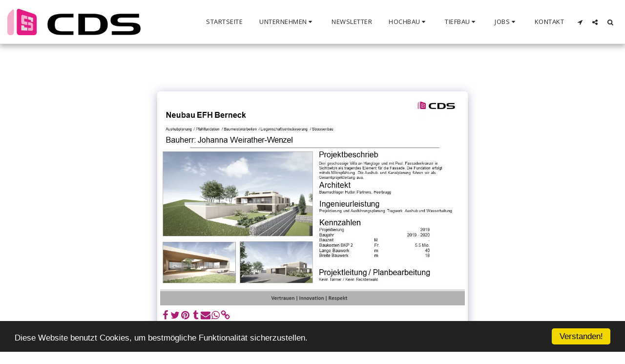

--- FILE ---
content_type: image/svg+xml
request_url: https://images.cdn-files-a.com/ready_uploads/svg/logo-linkedin5f22b3666364c.svg?v=3
body_size: 53
content:
<svg xmlns="http://www.w3.org/2000/svg" viewBox="0 0 64 64" width="64" height="64"><g class="nc-icon-wrapper" stroke="none" fill="#111111"><path fill="#111111" d="M61.3,0H2.7C1.2,0,0,1.2,0,2.7v58.7C0,62.8,1.2,64,2.7,64h58.7c1.5,0,2.7-1.2,2.7-2.7V2.7 C64,1.2,62.8,0,61.3,0z M19,54.5H9.5V24H19V54.5z M14.2,19.8c-3,0-5.5-2.5-5.5-5.5c0-3,2.5-5.5,5.5-5.5c3,0,5.5,2.5,5.5,5.5 C19.7,17.4,17.3,19.8,14.2,19.8z M54.5,54.5H45V39.7c0-3.5-0.1-8.1-4.9-8.1c-4.9,0-5.7,3.9-5.7,7.8v15.1h-9.5V24H34v4.2h0.1 c1.3-2.4,4.4-4.9,9-4.9c9.6,0,11.4,6.3,11.4,14.5V54.5z"></path></g></svg>

--- FILE ---
content_type: text/plain
request_url: https://www.google-analytics.com/j/collect?v=1&_v=j102&a=2097927279&t=pageview&_s=1&dl=https%3A%2F%2Fwww.cds-bauingenieure.ch%2Freferenzen-1%2Fitem-id-6427c84622fba&ul=en-us%40posix&dt=Galerie%20-%20Bild%204%20von%2028%20-%20CDS%20Bauingenieure&sr=1280x720&vp=1280x720&_u=IEBAAEABAAAAACAAI~&jid=309705423&gjid=1546989158&cid=1172738423.1768986818&tid=UA-136676052-4&_gid=13999586.1768986818&_r=1&_slc=1&z=579043548
body_size: -453
content:
2,cG-RSGWEDCTQD